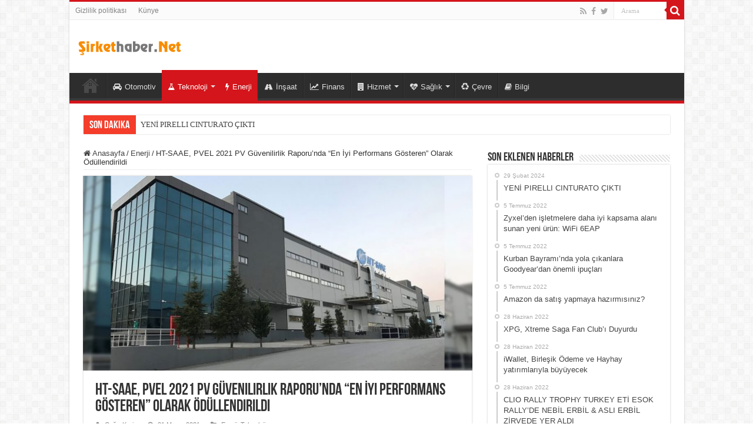

--- FILE ---
content_type: text/html; charset=UTF-8
request_url: https://www.sirkethaber.net/ht-saae-pvel-2021-pv-guvenilirlik-raporunda-en-iyi-performans-gosteren-olarak-odullendirildi/
body_size: 13134
content:
<!DOCTYPE html>
<html lang="tr" prefix="og: http://ogp.me/ns#">
<head>
<meta charset="UTF-8" />
<link rel="profile" href="http://gmpg.org/xfn/11" />
<link rel="pingback" href="https://www.sirkethaber.net/xmlrpc.php" />
<meta name='robots' content='index, follow, max-image-preview:large, max-snippet:-1, max-video-preview:-1' />

	<!-- This site is optimized with the Yoast SEO plugin v23.7 - https://yoast.com/wordpress/plugins/seo/ -->
	<title>HT-SAAE, PVEL 2021 PV Güvenilirlik Raporu’nda &quot;En İyi Performans Gösteren&quot; Olarak Ödüllendirildi - Şirket Haber</title>
	<meta name="description" content="ABD merkezli, dünyanın önde gelen bağımsız PV panel test laboratuvarı olan PV Evolution Labs (PVEL); yedinci, yıllık PV panel test sonuçlarını ‘’2021 PV" />
	<link rel="canonical" href="https://www.sirkethaber.net/ht-saae-pvel-2021-pv-guvenilirlik-raporunda-en-iyi-performans-gosteren-olarak-odullendirildi/" />
	<meta property="og:locale" content="tr_TR" />
	<meta property="og:type" content="article" />
	<meta property="og:title" content="HT-SAAE, PVEL 2021 PV Güvenilirlik Raporu’nda &quot;En İyi Performans Gösteren&quot; Olarak Ödüllendirildi - Şirket Haber" />
	<meta property="og:description" content="ABD merkezli, dünyanın önde gelen bağımsız PV panel test laboratuvarı olan PV Evolution Labs (PVEL); yedinci, yıllık PV panel test sonuçlarını ‘’2021 PV" />
	<meta property="og:url" content="https://www.sirkethaber.net/ht-saae-pvel-2021-pv-guvenilirlik-raporunda-en-iyi-performans-gosteren-olarak-odullendirildi/" />
	<meta property="og:site_name" content="Şirket Haber" />
	<meta property="article:published_time" content="2021-05-31T11:36:43+00:00" />
	<meta property="og:image" content="https://www.sirkethaber.net/wp-content/uploads/2021/05/1111-1.jpg" />
	<meta property="og:image:width" content="1200" />
	<meta property="og:image:height" content="675" />
	<meta property="og:image:type" content="image/jpeg" />
	<meta name="author" content="Çağrı Karip" />
	<meta name="twitter:card" content="summary_large_image" />
	<meta name="twitter:creator" content="@cagritr4" />
	<meta name="twitter:label1" content="Yazan:" />
	<meta name="twitter:data1" content="Çağrı Karip" />
	<meta name="twitter:label2" content="Tahmini okuma süresi" />
	<meta name="twitter:data2" content="2 dakika" />
	<script type="application/ld+json" class="yoast-schema-graph">{"@context":"https://schema.org","@graph":[{"@type":"Article","@id":"https://www.sirkethaber.net/ht-saae-pvel-2021-pv-guvenilirlik-raporunda-en-iyi-performans-gosteren-olarak-odullendirildi/#article","isPartOf":{"@id":"https://www.sirkethaber.net/ht-saae-pvel-2021-pv-guvenilirlik-raporunda-en-iyi-performans-gosteren-olarak-odullendirildi/"},"author":{"name":"Çağrı Karip","@id":"https://www.sirkethaber.net/#/schema/person/c8f98a8c36a23266aa70c908dc191d37"},"headline":"HT-SAAE, PVEL 2021 PV Güvenilirlik Raporu’nda &#8220;En İyi Performans Gösteren&#8221; Olarak Ödüllendirildi","datePublished":"2021-05-31T11:36:43+00:00","dateModified":"2021-05-31T11:36:43+00:00","mainEntityOfPage":{"@id":"https://www.sirkethaber.net/ht-saae-pvel-2021-pv-guvenilirlik-raporunda-en-iyi-performans-gosteren-olarak-odullendirildi/"},"wordCount":501,"publisher":{"@id":"https://www.sirkethaber.net/#organization"},"image":{"@id":"https://www.sirkethaber.net/ht-saae-pvel-2021-pv-guvenilirlik-raporunda-en-iyi-performans-gosteren-olarak-odullendirildi/#primaryimage"},"thumbnailUrl":"https://www.sirkethaber.net/wp-content/uploads/2021/05/1111-1.jpg","keywords":["PV Evolution Labs"],"articleSection":["Enerji","Teknoloji"],"inLanguage":"tr"},{"@type":"WebPage","@id":"https://www.sirkethaber.net/ht-saae-pvel-2021-pv-guvenilirlik-raporunda-en-iyi-performans-gosteren-olarak-odullendirildi/","url":"https://www.sirkethaber.net/ht-saae-pvel-2021-pv-guvenilirlik-raporunda-en-iyi-performans-gosteren-olarak-odullendirildi/","name":"HT-SAAE, PVEL 2021 PV Güvenilirlik Raporu’nda \"En İyi Performans Gösteren\" Olarak Ödüllendirildi - Şirket Haber","isPartOf":{"@id":"https://www.sirkethaber.net/#website"},"primaryImageOfPage":{"@id":"https://www.sirkethaber.net/ht-saae-pvel-2021-pv-guvenilirlik-raporunda-en-iyi-performans-gosteren-olarak-odullendirildi/#primaryimage"},"image":{"@id":"https://www.sirkethaber.net/ht-saae-pvel-2021-pv-guvenilirlik-raporunda-en-iyi-performans-gosteren-olarak-odullendirildi/#primaryimage"},"thumbnailUrl":"https://www.sirkethaber.net/wp-content/uploads/2021/05/1111-1.jpg","datePublished":"2021-05-31T11:36:43+00:00","dateModified":"2021-05-31T11:36:43+00:00","description":"ABD merkezli, dünyanın önde gelen bağımsız PV panel test laboratuvarı olan PV Evolution Labs (PVEL); yedinci, yıllık PV panel test sonuçlarını ‘’2021 PV","breadcrumb":{"@id":"https://www.sirkethaber.net/ht-saae-pvel-2021-pv-guvenilirlik-raporunda-en-iyi-performans-gosteren-olarak-odullendirildi/#breadcrumb"},"inLanguage":"tr","potentialAction":[{"@type":"ReadAction","target":["https://www.sirkethaber.net/ht-saae-pvel-2021-pv-guvenilirlik-raporunda-en-iyi-performans-gosteren-olarak-odullendirildi/"]}]},{"@type":"ImageObject","inLanguage":"tr","@id":"https://www.sirkethaber.net/ht-saae-pvel-2021-pv-guvenilirlik-raporunda-en-iyi-performans-gosteren-olarak-odullendirildi/#primaryimage","url":"https://www.sirkethaber.net/wp-content/uploads/2021/05/1111-1.jpg","contentUrl":"https://www.sirkethaber.net/wp-content/uploads/2021/05/1111-1.jpg","width":1200,"height":675,"caption":"HT-SAAE, PVEL 2021 PV Güvenilirlik Raporu’nda \"En İyi Performans Gösteren\" Olarak Ödüllendirildi"},{"@type":"BreadcrumbList","@id":"https://www.sirkethaber.net/ht-saae-pvel-2021-pv-guvenilirlik-raporunda-en-iyi-performans-gosteren-olarak-odullendirildi/#breadcrumb","itemListElement":[{"@type":"ListItem","position":1,"name":"Ana sayfa","item":"https://www.sirkethaber.net/"},{"@type":"ListItem","position":2,"name":"HT-SAAE, PVEL 2021 PV Güvenilirlik Raporu’nda &#8220;En İyi Performans Gösteren&#8221; Olarak Ödüllendirildi"}]},{"@type":"WebSite","@id":"https://www.sirkethaber.net/#website","url":"https://www.sirkethaber.net/","name":"Şirket Haber","description":"Şirket Haberleri","publisher":{"@id":"https://www.sirkethaber.net/#organization"},"potentialAction":[{"@type":"SearchAction","target":{"@type":"EntryPoint","urlTemplate":"https://www.sirkethaber.net/?s={search_term_string}"},"query-input":{"@type":"PropertyValueSpecification","valueRequired":true,"valueName":"search_term_string"}}],"inLanguage":"tr"},{"@type":"Organization","@id":"https://www.sirkethaber.net/#organization","name":"Şirket Haber","url":"https://www.sirkethaber.net/","logo":{"@type":"ImageObject","inLanguage":"tr","@id":"https://www.sirkethaber.net/#/schema/logo/image/","url":"https://www.sirkethaber.net/wp-content/uploads/2020/12/logo.png","contentUrl":"https://www.sirkethaber.net/wp-content/uploads/2020/12/logo.png","width":175,"height":44,"caption":"Şirket Haber"},"image":{"@id":"https://www.sirkethaber.net/#/schema/logo/image/"}},{"@type":"Person","@id":"https://www.sirkethaber.net/#/schema/person/c8f98a8c36a23266aa70c908dc191d37","name":"Çağrı Karip","image":{"@type":"ImageObject","inLanguage":"tr","@id":"https://www.sirkethaber.net/#/schema/person/image/","url":"https://secure.gravatar.com/avatar/d85e9fc3370e70300b83c3ec26a25892?s=96&d=mm&r=g","contentUrl":"https://secure.gravatar.com/avatar/d85e9fc3370e70300b83c3ec26a25892?s=96&d=mm&r=g","caption":"Çağrı Karip"},"description":"Genel Haber Editörü.","sameAs":["https://www.sirkethaber.net/","https://www.instagram.com/cagritr4/","https://www.linkedin.com/in/cagritr4","https://x.com/cagritr4"],"url":"https://www.sirkethaber.net/author/cagritr4/"}]}</script>
	<!-- / Yoast SEO plugin. -->


<link rel="alternate" type="application/rss+xml" title="Şirket Haber &raquo; akışı" href="https://www.sirkethaber.net/feed/" />
<link rel="alternate" type="application/rss+xml" title="Şirket Haber &raquo; yorum akışı" href="https://www.sirkethaber.net/comments/feed/" />
<script type="text/javascript">
/* <![CDATA[ */
window._wpemojiSettings = {"baseUrl":"https:\/\/s.w.org\/images\/core\/emoji\/15.0.3\/72x72\/","ext":".png","svgUrl":"https:\/\/s.w.org\/images\/core\/emoji\/15.0.3\/svg\/","svgExt":".svg","source":{"concatemoji":"https:\/\/www.sirkethaber.net\/wp-includes\/js\/wp-emoji-release.min.js"}};
/*! This file is auto-generated */
!function(i,n){var o,s,e;function c(e){try{var t={supportTests:e,timestamp:(new Date).valueOf()};sessionStorage.setItem(o,JSON.stringify(t))}catch(e){}}function p(e,t,n){e.clearRect(0,0,e.canvas.width,e.canvas.height),e.fillText(t,0,0);var t=new Uint32Array(e.getImageData(0,0,e.canvas.width,e.canvas.height).data),r=(e.clearRect(0,0,e.canvas.width,e.canvas.height),e.fillText(n,0,0),new Uint32Array(e.getImageData(0,0,e.canvas.width,e.canvas.height).data));return t.every(function(e,t){return e===r[t]})}function u(e,t,n){switch(t){case"flag":return n(e,"\ud83c\udff3\ufe0f\u200d\u26a7\ufe0f","\ud83c\udff3\ufe0f\u200b\u26a7\ufe0f")?!1:!n(e,"\ud83c\uddfa\ud83c\uddf3","\ud83c\uddfa\u200b\ud83c\uddf3")&&!n(e,"\ud83c\udff4\udb40\udc67\udb40\udc62\udb40\udc65\udb40\udc6e\udb40\udc67\udb40\udc7f","\ud83c\udff4\u200b\udb40\udc67\u200b\udb40\udc62\u200b\udb40\udc65\u200b\udb40\udc6e\u200b\udb40\udc67\u200b\udb40\udc7f");case"emoji":return!n(e,"\ud83d\udc26\u200d\u2b1b","\ud83d\udc26\u200b\u2b1b")}return!1}function f(e,t,n){var r="undefined"!=typeof WorkerGlobalScope&&self instanceof WorkerGlobalScope?new OffscreenCanvas(300,150):i.createElement("canvas"),a=r.getContext("2d",{willReadFrequently:!0}),o=(a.textBaseline="top",a.font="600 32px Arial",{});return e.forEach(function(e){o[e]=t(a,e,n)}),o}function t(e){var t=i.createElement("script");t.src=e,t.defer=!0,i.head.appendChild(t)}"undefined"!=typeof Promise&&(o="wpEmojiSettingsSupports",s=["flag","emoji"],n.supports={everything:!0,everythingExceptFlag:!0},e=new Promise(function(e){i.addEventListener("DOMContentLoaded",e,{once:!0})}),new Promise(function(t){var n=function(){try{var e=JSON.parse(sessionStorage.getItem(o));if("object"==typeof e&&"number"==typeof e.timestamp&&(new Date).valueOf()<e.timestamp+604800&&"object"==typeof e.supportTests)return e.supportTests}catch(e){}return null}();if(!n){if("undefined"!=typeof Worker&&"undefined"!=typeof OffscreenCanvas&&"undefined"!=typeof URL&&URL.createObjectURL&&"undefined"!=typeof Blob)try{var e="postMessage("+f.toString()+"("+[JSON.stringify(s),u.toString(),p.toString()].join(",")+"));",r=new Blob([e],{type:"text/javascript"}),a=new Worker(URL.createObjectURL(r),{name:"wpTestEmojiSupports"});return void(a.onmessage=function(e){c(n=e.data),a.terminate(),t(n)})}catch(e){}c(n=f(s,u,p))}t(n)}).then(function(e){for(var t in e)n.supports[t]=e[t],n.supports.everything=n.supports.everything&&n.supports[t],"flag"!==t&&(n.supports.everythingExceptFlag=n.supports.everythingExceptFlag&&n.supports[t]);n.supports.everythingExceptFlag=n.supports.everythingExceptFlag&&!n.supports.flag,n.DOMReady=!1,n.readyCallback=function(){n.DOMReady=!0}}).then(function(){return e}).then(function(){var e;n.supports.everything||(n.readyCallback(),(e=n.source||{}).concatemoji?t(e.concatemoji):e.wpemoji&&e.twemoji&&(t(e.twemoji),t(e.wpemoji)))}))}((window,document),window._wpemojiSettings);
/* ]]> */
</script>
<style id='wp-emoji-styles-inline-css' type='text/css'>

	img.wp-smiley, img.emoji {
		display: inline !important;
		border: none !important;
		box-shadow: none !important;
		height: 1em !important;
		width: 1em !important;
		margin: 0 0.07em !important;
		vertical-align: -0.1em !important;
		background: none !important;
		padding: 0 !important;
	}
</style>
<link rel='stylesheet' id='wp-block-library-css' href='https://www.sirkethaber.net/wp-includes/css/dist/block-library/style.min.css' type='text/css' media='all' />
<style id='classic-theme-styles-inline-css' type='text/css'>
/*! This file is auto-generated */
.wp-block-button__link{color:#fff;background-color:#32373c;border-radius:9999px;box-shadow:none;text-decoration:none;padding:calc(.667em + 2px) calc(1.333em + 2px);font-size:1.125em}.wp-block-file__button{background:#32373c;color:#fff;text-decoration:none}
</style>
<style id='global-styles-inline-css' type='text/css'>
:root{--wp--preset--aspect-ratio--square: 1;--wp--preset--aspect-ratio--4-3: 4/3;--wp--preset--aspect-ratio--3-4: 3/4;--wp--preset--aspect-ratio--3-2: 3/2;--wp--preset--aspect-ratio--2-3: 2/3;--wp--preset--aspect-ratio--16-9: 16/9;--wp--preset--aspect-ratio--9-16: 9/16;--wp--preset--color--black: #000000;--wp--preset--color--cyan-bluish-gray: #abb8c3;--wp--preset--color--white: #ffffff;--wp--preset--color--pale-pink: #f78da7;--wp--preset--color--vivid-red: #cf2e2e;--wp--preset--color--luminous-vivid-orange: #ff6900;--wp--preset--color--luminous-vivid-amber: #fcb900;--wp--preset--color--light-green-cyan: #7bdcb5;--wp--preset--color--vivid-green-cyan: #00d084;--wp--preset--color--pale-cyan-blue: #8ed1fc;--wp--preset--color--vivid-cyan-blue: #0693e3;--wp--preset--color--vivid-purple: #9b51e0;--wp--preset--gradient--vivid-cyan-blue-to-vivid-purple: linear-gradient(135deg,rgba(6,147,227,1) 0%,rgb(155,81,224) 100%);--wp--preset--gradient--light-green-cyan-to-vivid-green-cyan: linear-gradient(135deg,rgb(122,220,180) 0%,rgb(0,208,130) 100%);--wp--preset--gradient--luminous-vivid-amber-to-luminous-vivid-orange: linear-gradient(135deg,rgba(252,185,0,1) 0%,rgba(255,105,0,1) 100%);--wp--preset--gradient--luminous-vivid-orange-to-vivid-red: linear-gradient(135deg,rgba(255,105,0,1) 0%,rgb(207,46,46) 100%);--wp--preset--gradient--very-light-gray-to-cyan-bluish-gray: linear-gradient(135deg,rgb(238,238,238) 0%,rgb(169,184,195) 100%);--wp--preset--gradient--cool-to-warm-spectrum: linear-gradient(135deg,rgb(74,234,220) 0%,rgb(151,120,209) 20%,rgb(207,42,186) 40%,rgb(238,44,130) 60%,rgb(251,105,98) 80%,rgb(254,248,76) 100%);--wp--preset--gradient--blush-light-purple: linear-gradient(135deg,rgb(255,206,236) 0%,rgb(152,150,240) 100%);--wp--preset--gradient--blush-bordeaux: linear-gradient(135deg,rgb(254,205,165) 0%,rgb(254,45,45) 50%,rgb(107,0,62) 100%);--wp--preset--gradient--luminous-dusk: linear-gradient(135deg,rgb(255,203,112) 0%,rgb(199,81,192) 50%,rgb(65,88,208) 100%);--wp--preset--gradient--pale-ocean: linear-gradient(135deg,rgb(255,245,203) 0%,rgb(182,227,212) 50%,rgb(51,167,181) 100%);--wp--preset--gradient--electric-grass: linear-gradient(135deg,rgb(202,248,128) 0%,rgb(113,206,126) 100%);--wp--preset--gradient--midnight: linear-gradient(135deg,rgb(2,3,129) 0%,rgb(40,116,252) 100%);--wp--preset--font-size--small: 13px;--wp--preset--font-size--medium: 20px;--wp--preset--font-size--large: 36px;--wp--preset--font-size--x-large: 42px;--wp--preset--spacing--20: 0.44rem;--wp--preset--spacing--30: 0.67rem;--wp--preset--spacing--40: 1rem;--wp--preset--spacing--50: 1.5rem;--wp--preset--spacing--60: 2.25rem;--wp--preset--spacing--70: 3.38rem;--wp--preset--spacing--80: 5.06rem;--wp--preset--shadow--natural: 6px 6px 9px rgba(0, 0, 0, 0.2);--wp--preset--shadow--deep: 12px 12px 50px rgba(0, 0, 0, 0.4);--wp--preset--shadow--sharp: 6px 6px 0px rgba(0, 0, 0, 0.2);--wp--preset--shadow--outlined: 6px 6px 0px -3px rgba(255, 255, 255, 1), 6px 6px rgba(0, 0, 0, 1);--wp--preset--shadow--crisp: 6px 6px 0px rgba(0, 0, 0, 1);}:where(.is-layout-flex){gap: 0.5em;}:where(.is-layout-grid){gap: 0.5em;}body .is-layout-flex{display: flex;}.is-layout-flex{flex-wrap: wrap;align-items: center;}.is-layout-flex > :is(*, div){margin: 0;}body .is-layout-grid{display: grid;}.is-layout-grid > :is(*, div){margin: 0;}:where(.wp-block-columns.is-layout-flex){gap: 2em;}:where(.wp-block-columns.is-layout-grid){gap: 2em;}:where(.wp-block-post-template.is-layout-flex){gap: 1.25em;}:where(.wp-block-post-template.is-layout-grid){gap: 1.25em;}.has-black-color{color: var(--wp--preset--color--black) !important;}.has-cyan-bluish-gray-color{color: var(--wp--preset--color--cyan-bluish-gray) !important;}.has-white-color{color: var(--wp--preset--color--white) !important;}.has-pale-pink-color{color: var(--wp--preset--color--pale-pink) !important;}.has-vivid-red-color{color: var(--wp--preset--color--vivid-red) !important;}.has-luminous-vivid-orange-color{color: var(--wp--preset--color--luminous-vivid-orange) !important;}.has-luminous-vivid-amber-color{color: var(--wp--preset--color--luminous-vivid-amber) !important;}.has-light-green-cyan-color{color: var(--wp--preset--color--light-green-cyan) !important;}.has-vivid-green-cyan-color{color: var(--wp--preset--color--vivid-green-cyan) !important;}.has-pale-cyan-blue-color{color: var(--wp--preset--color--pale-cyan-blue) !important;}.has-vivid-cyan-blue-color{color: var(--wp--preset--color--vivid-cyan-blue) !important;}.has-vivid-purple-color{color: var(--wp--preset--color--vivid-purple) !important;}.has-black-background-color{background-color: var(--wp--preset--color--black) !important;}.has-cyan-bluish-gray-background-color{background-color: var(--wp--preset--color--cyan-bluish-gray) !important;}.has-white-background-color{background-color: var(--wp--preset--color--white) !important;}.has-pale-pink-background-color{background-color: var(--wp--preset--color--pale-pink) !important;}.has-vivid-red-background-color{background-color: var(--wp--preset--color--vivid-red) !important;}.has-luminous-vivid-orange-background-color{background-color: var(--wp--preset--color--luminous-vivid-orange) !important;}.has-luminous-vivid-amber-background-color{background-color: var(--wp--preset--color--luminous-vivid-amber) !important;}.has-light-green-cyan-background-color{background-color: var(--wp--preset--color--light-green-cyan) !important;}.has-vivid-green-cyan-background-color{background-color: var(--wp--preset--color--vivid-green-cyan) !important;}.has-pale-cyan-blue-background-color{background-color: var(--wp--preset--color--pale-cyan-blue) !important;}.has-vivid-cyan-blue-background-color{background-color: var(--wp--preset--color--vivid-cyan-blue) !important;}.has-vivid-purple-background-color{background-color: var(--wp--preset--color--vivid-purple) !important;}.has-black-border-color{border-color: var(--wp--preset--color--black) !important;}.has-cyan-bluish-gray-border-color{border-color: var(--wp--preset--color--cyan-bluish-gray) !important;}.has-white-border-color{border-color: var(--wp--preset--color--white) !important;}.has-pale-pink-border-color{border-color: var(--wp--preset--color--pale-pink) !important;}.has-vivid-red-border-color{border-color: var(--wp--preset--color--vivid-red) !important;}.has-luminous-vivid-orange-border-color{border-color: var(--wp--preset--color--luminous-vivid-orange) !important;}.has-luminous-vivid-amber-border-color{border-color: var(--wp--preset--color--luminous-vivid-amber) !important;}.has-light-green-cyan-border-color{border-color: var(--wp--preset--color--light-green-cyan) !important;}.has-vivid-green-cyan-border-color{border-color: var(--wp--preset--color--vivid-green-cyan) !important;}.has-pale-cyan-blue-border-color{border-color: var(--wp--preset--color--pale-cyan-blue) !important;}.has-vivid-cyan-blue-border-color{border-color: var(--wp--preset--color--vivid-cyan-blue) !important;}.has-vivid-purple-border-color{border-color: var(--wp--preset--color--vivid-purple) !important;}.has-vivid-cyan-blue-to-vivid-purple-gradient-background{background: var(--wp--preset--gradient--vivid-cyan-blue-to-vivid-purple) !important;}.has-light-green-cyan-to-vivid-green-cyan-gradient-background{background: var(--wp--preset--gradient--light-green-cyan-to-vivid-green-cyan) !important;}.has-luminous-vivid-amber-to-luminous-vivid-orange-gradient-background{background: var(--wp--preset--gradient--luminous-vivid-amber-to-luminous-vivid-orange) !important;}.has-luminous-vivid-orange-to-vivid-red-gradient-background{background: var(--wp--preset--gradient--luminous-vivid-orange-to-vivid-red) !important;}.has-very-light-gray-to-cyan-bluish-gray-gradient-background{background: var(--wp--preset--gradient--very-light-gray-to-cyan-bluish-gray) !important;}.has-cool-to-warm-spectrum-gradient-background{background: var(--wp--preset--gradient--cool-to-warm-spectrum) !important;}.has-blush-light-purple-gradient-background{background: var(--wp--preset--gradient--blush-light-purple) !important;}.has-blush-bordeaux-gradient-background{background: var(--wp--preset--gradient--blush-bordeaux) !important;}.has-luminous-dusk-gradient-background{background: var(--wp--preset--gradient--luminous-dusk) !important;}.has-pale-ocean-gradient-background{background: var(--wp--preset--gradient--pale-ocean) !important;}.has-electric-grass-gradient-background{background: var(--wp--preset--gradient--electric-grass) !important;}.has-midnight-gradient-background{background: var(--wp--preset--gradient--midnight) !important;}.has-small-font-size{font-size: var(--wp--preset--font-size--small) !important;}.has-medium-font-size{font-size: var(--wp--preset--font-size--medium) !important;}.has-large-font-size{font-size: var(--wp--preset--font-size--large) !important;}.has-x-large-font-size{font-size: var(--wp--preset--font-size--x-large) !important;}
:where(.wp-block-post-template.is-layout-flex){gap: 1.25em;}:where(.wp-block-post-template.is-layout-grid){gap: 1.25em;}
:where(.wp-block-columns.is-layout-flex){gap: 2em;}:where(.wp-block-columns.is-layout-grid){gap: 2em;}
:root :where(.wp-block-pullquote){font-size: 1.5em;line-height: 1.6;}
</style>
<link rel='stylesheet' id='taqyeem-buttons-style-css' href='https://www.sirkethaber.net/wp-content/plugins/taqyeem-buttons/assets/style.css' type='text/css' media='all' />
<link rel='stylesheet' id='taqyeem-style-css' href='https://www.sirkethaber.net/wp-content/plugins/taqyeem/style.css' type='text/css' media='all' />
<link rel='stylesheet' id='tie-style-css' href='https://www.sirkethaber.net/wp-content/themes/sahifa/style.css' type='text/css' media='all' />
<link rel='stylesheet' id='tie-ilightbox-skin-css' href='https://www.sirkethaber.net/wp-content/themes/sahifa/css/ilightbox/dark-skin/skin.css' type='text/css' media='all' />
<script type="text/javascript" src="https://www.sirkethaber.net/wp-includes/js/jquery/jquery.min.js" id="jquery-core-js"></script>
<script type="text/javascript" src="https://www.sirkethaber.net/wp-includes/js/jquery/jquery-migrate.min.js" id="jquery-migrate-js"></script>
<script type="text/javascript" src="https://www.sirkethaber.net/wp-content/plugins/taqyeem/js/tie.js" id="taqyeem-main-js"></script>
<link rel="https://api.w.org/" href="https://www.sirkethaber.net/wp-json/" /><link rel="alternate" title="JSON" type="application/json" href="https://www.sirkethaber.net/wp-json/wp/v2/posts/1179" /><link rel="EditURI" type="application/rsd+xml" title="RSD" href="https://www.sirkethaber.net/xmlrpc.php?rsd" />
<meta name="generator" content="WordPress 6.6.4" />
<link rel='shortlink' href='https://www.sirkethaber.net/?p=1179' />
<link rel="alternate" title="oEmbed (JSON)" type="application/json+oembed" href="https://www.sirkethaber.net/wp-json/oembed/1.0/embed?url=https%3A%2F%2Fwww.sirkethaber.net%2Fht-saae-pvel-2021-pv-guvenilirlik-raporunda-en-iyi-performans-gosteren-olarak-odullendirildi%2F" />
<link rel="alternate" title="oEmbed (XML)" type="text/xml+oembed" href="https://www.sirkethaber.net/wp-json/oembed/1.0/embed?url=https%3A%2F%2Fwww.sirkethaber.net%2Fht-saae-pvel-2021-pv-guvenilirlik-raporunda-en-iyi-performans-gosteren-olarak-odullendirildi%2F&#038;format=xml" />
<script type='text/javascript'>
/* <![CDATA[ */
var taqyeem = {"ajaxurl":"https://www.sirkethaber.net/wp-admin/admin-ajax.php" , "your_rating":"Your Rating:"};
/* ]]> */
</script>

<style type="text/css" media="screen">

</style>
<link rel="shortcut icon" href="https://www.sirkethaber.net/wp-content/themes/sahifa/favicon.ico" title="Favicon" />
<!--[if IE]>
<script type="text/javascript">jQuery(document).ready(function (){ jQuery(".menu-item").has("ul").children("a").attr("aria-haspopup", "true");});</script>
<![endif]-->
<!--[if lt IE 9]>
<script src="https://www.sirkethaber.net/wp-content/themes/sahifa/js/html5.js"></script>
<script src="https://www.sirkethaber.net/wp-content/themes/sahifa/js/selectivizr-min.js"></script>
<![endif]-->
<!--[if IE 9]>
<link rel="stylesheet" type="text/css" media="all" href="https://www.sirkethaber.net/wp-content/themes/sahifa/css/ie9.css" />
<![endif]-->
<!--[if IE 8]>
<link rel="stylesheet" type="text/css" media="all" href="https://www.sirkethaber.net/wp-content/themes/sahifa/css/ie8.css" />
<![endif]-->
<!--[if IE 7]>
<link rel="stylesheet" type="text/css" media="all" href="https://www.sirkethaber.net/wp-content/themes/sahifa/css/ie7.css" />
<![endif]-->


<meta name="viewport" content="width=device-width, initial-scale=1.0" />
<link rel="apple-touch-icon-precomposed" sizes="144x144" href="https://www.sirkethaber.net/wp-content/uploads/2020/12/sirket-144.png" />
<link rel="apple-touch-icon-precomposed" sizes="120x120" href="https://www.sirkethaber.net/wp-content/uploads/2020/12/sirket-120.png" />
<link rel="apple-touch-icon-precomposed" sizes="72x72" href="https://www.sirkethaber.net/wp-content/uploads/2020/12/sirket-72.png" />
<link rel="apple-touch-icon-precomposed" href="https://www.sirkethaber.net/wp-content/uploads/2020/12/sirket-57.png" />

<link rel="preload" as="font" crossorigin href="https://www.sirkethaber.net/wp-content/themes/sahifa/fonts/fontawesome/fontawesome-webfont.woff2?v=4.6.3">
<link rel="preload" as="font" crossorigin href="https://www.sirkethaber.net/wp-content/themes/sahifa/fonts/BebasNeue/BebasNeue-webfont.woff">
<!-- Global site tag (gtag.js) - Google Analytics -->
<script async src="https://www.googletagmanager.com/gtag/js?id=G-4QYRY6F915"></script>
<script async src="https://pagead2.googlesyndication.com/pagead/js/adsbygoogle.js?client=ca-pub-5326281263585999"
     crossorigin="anonymous"></script>
<meta name="google-adsense-account" content="ca-pub-5326281263585999">

<script>
  window.dataLayer = window.dataLayer || [];
  function gtag(){dataLayer.push(arguments);}
  gtag('js', new Date());

  gtag('config', 'G-4QYRY6F915');
</script>


<style type="text/css" media="screen">


.tie-cat-8 a.more-link {background-color:#d4151b;}
.tie-cat-8 .cat-box-content {border-bottom-color:#d4151b; }
			
.tie-cat-5 a.more-link {background-color:#004fa9;}
.tie-cat-5 .cat-box-content {border-bottom-color:#004fa9; }
			
.tie-cat-3 a.more-link {background-color:#ffbf00;}
.tie-cat-3 .cat-box-content {border-bottom-color:#ffbf00; }
			
.tie-cat-15 a.more-link {background-color:Array;}
.tie-cat-15 .cat-box-content {border-bottom-color:Array; }
			
.tie-cat-55 a.more-link {background-color:Array;}
.tie-cat-55 .cat-box-content {border-bottom-color:Array; }
			
.tie-cat-19 a.more-link {background-color:Array;}
.tie-cat-19 .cat-box-content {border-bottom-color:Array; }
			
.tie-cat-382 a.more-link {background-color:Array;}
.tie-cat-382 .cat-box-content {border-bottom-color:Array; }
			
.tie-cat-134 a.more-link {background-color:Array;}
.tie-cat-134 .cat-box-content {border-bottom-color:Array; }
			
.tie-cat-13 a.more-link {background-color:Array;}
.tie-cat-13 .cat-box-content {border-bottom-color:Array; }
			
.tie-cat-17 a.more-link {background-color:Array;}
.tie-cat-17 .cat-box-content {border-bottom-color:Array; }
			
.tie-cat-11 a.more-link {background-color:Array;}
.tie-cat-11 .cat-box-content {border-bottom-color:Array; }
			
.tie-cat-63 a.more-link {background-color:Array;}
.tie-cat-63 .cat-box-content {border-bottom-color:Array; }
			
.tie-cat-325 a.more-link {background-color:Array;}
.tie-cat-325 .cat-box-content {border-bottom-color:Array; }
			
.tie-cat-607 a.more-link {background-color:#6cc4b5;}
.tie-cat-607 .cat-box-content {border-bottom-color:#6cc4b5; }
			
.tie-cat-212 a.more-link {background-color:Array;}
.tie-cat-212 .cat-box-content {border-bottom-color:Array; }
			
.tie-cat-817 a.more-link {background-color:#cc0000;}
.tie-cat-817 .cat-box-content {border-bottom-color:#cc0000; }
			
.tie-cat-1166 a.more-link {background-color:Array;}
.tie-cat-1166 .cat-box-content {border-bottom-color:Array; }
			
.tie-cat-1 a.more-link {background-color:#cc0000;}
.tie-cat-1 .cat-box-content {border-bottom-color:#cc0000; }
			
.tie-cat-751 a.more-link {background-color:Array;}
.tie-cat-751 .cat-box-content {border-bottom-color:Array; }
			
.tie-cat-1167 a.more-link {background-color:Array;}
.tie-cat-1167 .cat-box-content {border-bottom-color:Array; }
			#main-nav,
.cat-box-content,
#sidebar .widget-container,
.post-listing,
#commentform {
	border-bottom-color: #d4151b;
}

.search-block .search-button,
#topcontrol,
#main-nav ul li.current-menu-item a,
#main-nav ul li.current-menu-item a:hover,
#main-nav ul li.current_page_parent a,
#main-nav ul li.current_page_parent a:hover,
#main-nav ul li.current-menu-parent a,
#main-nav ul li.current-menu-parent a:hover,
#main-nav ul li.current-page-ancestor a,
#main-nav ul li.current-page-ancestor a:hover,
.pagination span.current,
.share-post span.share-text,
.flex-control-paging li a.flex-active,
.ei-slider-thumbs li.ei-slider-element,
.review-percentage .review-item span span,
.review-final-score,
.button,
a.button,
a.more-link,
#main-content input[type="submit"],
.form-submit #submit,
#login-form .login-button,
.widget-feedburner .feedburner-subscribe,
input[type="submit"],
#buddypress button,
#buddypress a.button,
#buddypress input[type=submit],
#buddypress input[type=reset],
#buddypress ul.button-nav li a,
#buddypress div.generic-button a,
#buddypress .comment-reply-link,
#buddypress div.item-list-tabs ul li a span,
#buddypress div.item-list-tabs ul li.selected a,
#buddypress div.item-list-tabs ul li.current a,
#buddypress #members-directory-form div.item-list-tabs ul li.selected span,
#members-list-options a.selected,
#groups-list-options a.selected,
body.dark-skin #buddypress div.item-list-tabs ul li a span,
body.dark-skin #buddypress div.item-list-tabs ul li.selected a,
body.dark-skin #buddypress div.item-list-tabs ul li.current a,
body.dark-skin #members-list-options a.selected,
body.dark-skin #groups-list-options a.selected,
.search-block-large .search-button,
#featured-posts .flex-next:hover,
#featured-posts .flex-prev:hover,
a.tie-cart span.shooping-count,
.woocommerce span.onsale,
.woocommerce-page span.onsale ,
.woocommerce .widget_price_filter .ui-slider .ui-slider-handle,
.woocommerce-page .widget_price_filter .ui-slider .ui-slider-handle,
#check-also-close,
a.post-slideshow-next,
a.post-slideshow-prev,
.widget_price_filter .ui-slider .ui-slider-handle,
.quantity .minus:hover,
.quantity .plus:hover,
.mejs-container .mejs-controls .mejs-time-rail .mejs-time-current,
#reading-position-indicator  {
	background-color:#d4151b;
}

::-webkit-scrollbar-thumb{
	background-color:#d4151b !important;
}

#theme-footer,
#theme-header,
.top-nav ul li.current-menu-item:before,
#main-nav .menu-sub-content ,
#main-nav ul ul,
#check-also-box {
	border-top-color: #d4151b;
}

.search-block:after {
	border-right-color:#d4151b;
}

body.rtl .search-block:after {
	border-left-color:#d4151b;
}

#main-nav ul > li.menu-item-has-children:hover > a:after,
#main-nav ul > li.mega-menu:hover > a:after {
	border-color:transparent transparent #d4151b;
}

.widget.timeline-posts li a:hover,
.widget.timeline-posts li a:hover span.tie-date {
	color: #d4151b;
}

.widget.timeline-posts li a:hover span.tie-date:before {
	background: #d4151b;
	border-color: #d4151b;
}

#order_review,
#order_review_heading {
	border-color: #d4151b;
}


</style>

		<script type="text/javascript">
			/* <![CDATA[ */
				var sf_position = '0';
				var sf_templates = "<a href=\"{search_url_escaped}\">T\u00fcm Sonu\u00e7lar\u0131 G\u00f6r\u00fcnt\u00fcle<\/a>";
				var sf_input = '.search-live';
				jQuery(document).ready(function(){
					jQuery(sf_input).ajaxyLiveSearch({"expand":false,"searchUrl":"https:\/\/www.sirkethaber.net\/?s=%s","text":"Search","delay":500,"iwidth":180,"width":315,"ajaxUrl":"https:\/\/www.sirkethaber.net\/wp-admin\/admin-ajax.php","rtl":0});
					jQuery(".live-search_ajaxy-selective-input").keyup(function() {
						var width = jQuery(this).val().length * 8;
						if(width < 50) {
							width = 50;
						}
						jQuery(this).width(width);
					});
					jQuery(".live-search_ajaxy-selective-search").click(function() {
						jQuery(this).find(".live-search_ajaxy-selective-input").focus();
					});
					jQuery(".live-search_ajaxy-selective-close").click(function() {
						jQuery(this).parent().remove();
					});
				});
			/* ]]> */
		</script>
		<link rel="amphtml" href="https://www.sirkethaber.net/ht-saae-pvel-2021-pv-guvenilirlik-raporunda-en-iyi-performans-gosteren-olarak-odullendirildi/amp/"><link rel="icon" href="https://www.sirkethaber.net/wp-content/uploads/2020/12/cropped-sirket-32x32.png" sizes="32x32" />
<link rel="icon" href="https://www.sirkethaber.net/wp-content/uploads/2020/12/cropped-sirket-192x192.png" sizes="192x192" />
<link rel="apple-touch-icon" href="https://www.sirkethaber.net/wp-content/uploads/2020/12/cropped-sirket-180x180.png" />
<meta name="msapplication-TileImage" content="https://www.sirkethaber.net/wp-content/uploads/2020/12/cropped-sirket-270x270.png" />
		<style type="text/css" id="wp-custom-css">
			.comment-form-url {display:none;}
		</style>
		</head>
<body id="top" class="post-template-default single single-post postid-1179 single-format-standard lazy-enabled">

<div class="wrapper-outer">

	<div class="background-cover"></div>

	<aside id="slide-out">

			<div class="search-mobile">
			<form method="get" id="searchform-mobile" action="https://www.sirkethaber.net/">
				<button class="search-button" type="submit" value="Arama"><i class="fa fa-search"></i></button>
				<input type="text" id="s-mobile" name="s" title="Arama" value="Arama" onfocus="if (this.value == 'Arama') {this.value = '';}" onblur="if (this.value == '') {this.value = 'Arama';}"  />
			</form>
		</div><!-- .search-mobile /-->
	
			<div class="social-icons">
		<a class="ttip-none" title="Rss" href="https://www.sirkethaber.net/feed/" target="_blank"><i class="fa fa-rss"></i></a><a class="ttip-none" title="Facebook" href="https://www.facebook.com/sirkethabernet" target="_blank"><i class="fa fa-facebook"></i></a><a class="ttip-none" title="Twitter" href="https://twitter.com/sirkethabernet" target="_blank"><i class="fa fa-twitter"></i></a>
			</div>

	
		<div id="mobile-menu" ></div>
	</aside><!-- #slide-out /-->

		<div id="wrapper" class="boxed-all">
		<div class="inner-wrapper">

		<header id="theme-header" class="theme-header">
						<div id="top-nav" class="top-nav">
				<div class="container">

			
				<div class="top-menu"><ul id="menu-ust-menu" class="menu"><li id="menu-item-19" class="menu-item menu-item-type-post_type menu-item-object-page menu-item-privacy-policy menu-item-19"><a rel="privacy-policy" href="https://www.sirkethaber.net/gizlilik-politikasi/">Gizlilik politikası</a></li>
<li id="menu-item-61" class="menu-item menu-item-type-post_type menu-item-object-page menu-item-61"><a href="https://www.sirkethaber.net/kunye/">Künye</a></li>
</ul></div>
						<div class="search-block">
						<form method="get" id="searchform-header" action="https://www.sirkethaber.net/">
							<button class="search-button" type="submit" value="Arama"><i class="fa fa-search"></i></button>
							<input class="search-live" type="text" id="s-header" name="s" title="Arama" value="Arama" onfocus="if (this.value == 'Arama') {this.value = '';}" onblur="if (this.value == '') {this.value = 'Arama';}"  />
						</form>
					</div><!-- .search-block /-->
			<div class="social-icons">
		<a class="ttip-none" title="Rss" href="https://www.sirkethaber.net/feed/" target="_blank"><i class="fa fa-rss"></i></a><a class="ttip-none" title="Facebook" href="https://www.facebook.com/sirkethabernet" target="_blank"><i class="fa fa-facebook"></i></a><a class="ttip-none" title="Twitter" href="https://twitter.com/sirkethabernet" target="_blank"><i class="fa fa-twitter"></i></a>
			</div>

	
	
				</div><!-- .container /-->
			</div><!-- .top-menu /-->
			
		<div class="header-content">

					<a id="slide-out-open" class="slide-out-open" href="#"><span></span></a>
		
			<div class="logo" style=" margin-top:Arraypx; margin-bottom:Arraypx;">
			<h2>
								<a title="Şirket Haber" href="https://www.sirkethaber.net/">
					<img src="https://www.sirkethaber.net/wp-content/uploads/2021/10/logo.png" alt=""  /><strong></strong>
				</a>
			</h2>
			</div><!-- .logo /-->
						<div class="clear"></div>

		</div>
													<nav id="main-nav" class="fixed-enabled">
				<div class="container">

									<a class="main-nav-logo" title="Şirket Haber" href="https://www.sirkethaber.net/">
						<img src="https://www.sirkethaber.net/wp-content/uploads/2020/12/nav-logo.png" width="195" height="54" alt="Şirket Haber">
					</a>
				
					<div class="main-menu"><ul id="menu-ana-menu" class="menu"><li id="menu-item-5" class="menu-item menu-item-type-custom menu-item-object-custom menu-item-home current-post-parent menu-item-5"><a href="https://www.sirkethaber.net/">Şirket Haber</a></li>
<li id="menu-item-13" class="menu-item menu-item-type-taxonomy menu-item-object-category menu-item-13"><a href="https://www.sirkethaber.net/otomotiv/"><i class="fa fa-car"></i>Otomotiv</a></li>
<li id="menu-item-18" class="menu-item menu-item-type-taxonomy menu-item-object-category current-post-ancestor current-menu-parent current-post-parent menu-item-has-children menu-item-18"><a href="https://www.sirkethaber.net/teknoloji/"><i class="fa fa-flask"></i>Teknoloji</a>
<ul class="sub-menu menu-sub-content">
	<li id="menu-item-45" class="menu-item menu-item-type-taxonomy menu-item-object-category menu-item-45"><a href="https://www.sirkethaber.net/bilisim/"><i class="fa fa-desktop"></i>Bilişim</a></li>
	<li id="menu-item-2734" class="menu-item menu-item-type-taxonomy menu-item-object-category menu-item-2734"><a href="https://www.sirkethaber.net/oyun/"><i class="fa fa-gamepad"></i>Oyun</a></li>
</ul>
</li>
<li id="menu-item-27" class="menu-item menu-item-type-taxonomy menu-item-object-category current-post-ancestor current-menu-parent current-post-parent menu-item-27"><a href="https://www.sirkethaber.net/enerji/"><i class="fa fa-bolt"></i>Enerji</a></li>
<li id="menu-item-41" class="menu-item menu-item-type-taxonomy menu-item-object-category menu-item-41"><a href="https://www.sirkethaber.net/insaat/"><i class="fa fa-road"></i>İnşaat</a></li>
<li id="menu-item-51" class="menu-item menu-item-type-taxonomy menu-item-object-category menu-item-51"><a href="https://www.sirkethaber.net/finans/"><i class="fa fa-line-chart"></i>Finans</a></li>
<li id="menu-item-48" class="menu-item menu-item-type-taxonomy menu-item-object-category menu-item-has-children menu-item-48"><a href="https://www.sirkethaber.net/hizmet/"><i class="fa fa-building"></i>Hizmet</a>
<ul class="sub-menu menu-sub-content">
	<li id="menu-item-7204" class="menu-item menu-item-type-taxonomy menu-item-object-category menu-item-7204"><a href="https://www.sirkethaber.net/atama/"><i class="fa fa-bullhorn"></i>Atama</a></li>
	<li id="menu-item-7211" class="menu-item menu-item-type-taxonomy menu-item-object-category menu-item-7211"><a href="https://www.sirkethaber.net/odul/"><i class="fa fa-gift"></i>Ödül</a></li>
</ul>
</li>
<li id="menu-item-2269" class="menu-item menu-item-type-taxonomy menu-item-object-category menu-item-has-children menu-item-2269"><a href="https://www.sirkethaber.net/saglik/"><i class="fa fa-heartbeat"></i>Sağlık</a>
<ul class="sub-menu menu-sub-content">
	<li id="menu-item-42" class="menu-item menu-item-type-taxonomy menu-item-object-category menu-item-42"><a href="https://www.sirkethaber.net/gida/"><i class="fa fa-apple"></i>Gıda</a></li>
</ul>
</li>
<li id="menu-item-2392" class="menu-item menu-item-type-taxonomy menu-item-object-category menu-item-2392"><a href="https://www.sirkethaber.net/cevre/"><i class="fa fa-recycle"></i>Çevre</a></li>
<li id="menu-item-6540" class="menu-item menu-item-type-taxonomy menu-item-object-category menu-item-6540"><a href="https://www.sirkethaber.net/bilgi/"><i class="fa fa-book"></i>Bilgi</a></li>
</ul></div>					
					
				</div>
			</nav><!-- .main-nav /-->
					</header><!-- #header /-->

		
	<div class="clear"></div>
	<div id="breaking-news" class="breaking-news">
		<span class="breaking-news-title"><i class="fa fa-bolt"></i> <span>Son Dakika</span></span>
		
					<ul>
					<li><a href="https://www.sirkethaber.net/yeni-pirelli-cinturato-cikti/" title="YENİ PIRELLI CINTURATO ÇIKTI">YENİ PIRELLI CINTURATO ÇIKTI</a></li>
					<li><a href="https://www.sirkethaber.net/zyxelden-isletmelere-daha-iyi-kapsama-alani-sunan-yeni-urun-wifi-6eap/" title="Zyxel’den işletmelere daha iyi kapsama alanı sunan yeni ürün: WiFi 6EAP">Zyxel’den işletmelere daha iyi kapsama alanı sunan yeni ürün: WiFi 6EAP</a></li>
					<li><a href="https://www.sirkethaber.net/kurban-bayraminda-yola-cikanlara-goodyeardan-onemli-ipuclari/" title="Kurban Bayramı’nda yola çıkanlara Goodyear’dan önemli ipuçları">Kurban Bayramı’nda yola çıkanlara Goodyear’dan önemli ipuçları</a></li>
					<li><a href="https://www.sirkethaber.net/amazon-da-satis-yapmaya-hazirmisiniz/" title="Amazon da satış yapmaya hazırmısınız?">Amazon da satış yapmaya hazırmısınız?</a></li>
					<li><a href="https://www.sirkethaber.net/xpg-xtreme-saga-fan-clubi-duyurdu/" title="XPG, Xtreme Saga Fan Club’ı Duyurdu">XPG, Xtreme Saga Fan Club’ı Duyurdu</a></li>
					</ul>
					
		
		<script type="text/javascript">
			jQuery(document).ready(function(){
								createTicker(); 
							});
			                                                 
			function rotateTicker(){                                   
				if( i == tickerItems.length ){ i = 0; }                                                         
				tickerText = tickerItems[i];                              
				c = 0;                                                    
				typetext();                                               
				setTimeout( "rotateTicker()", 8000 );                     
				i++;                                                      
			}                                                           
					</script>
	</div> <!-- .breaking-news -->

	
	<div id="main-content" class="container">

	
	
	
	
	
	<div class="content">

		
		<nav id="crumbs"><a href="https://www.sirkethaber.net/"><span class="fa fa-home" aria-hidden="true"></span> Anasayfa</a><span class="delimiter">/</span><a href="https://www.sirkethaber.net/enerji/">Enerji</a><span class="delimiter">/</span><span class="current">HT-SAAE, PVEL 2021 PV Güvenilirlik Raporu’nda &#8220;En İyi Performans Gösteren&#8221; Olarak Ödüllendirildi</span></nav>
		

		
		<article class="post-listing post-1179 post type-post status-publish format-standard has-post-thumbnail  category-enerji category-teknoloji tag-pv-evolution-labs" id="the-post">
			
			<div class="single-post-thumb">
			<img width="660" height="330" src="https://www.sirkethaber.net/wp-content/uploads/2021/05/1111-1-660x330.jpg" class="attachment-slider size-slider wp-post-image" alt="HT-SAAE, PVEL 2021 PV Güvenilirlik Raporu’nda &quot;En İyi Performans Gösteren&quot; Olarak Ödüllendirildi" decoding="async" fetchpriority="high" srcset="https://www.sirkethaber.net/wp-content/uploads/2021/05/1111-1-660x330.jpg 660w, https://www.sirkethaber.net/wp-content/uploads/2021/05/1111-1-1050x525.jpg 1050w" sizes="(max-width: 660px) 100vw, 660px" />		</div>
	
		


			<div class="post-inner">

							<h1 class="name post-title entry-title"><span itemprop="name">HT-SAAE, PVEL 2021 PV Güvenilirlik Raporu’nda &#8220;En İyi Performans Gösteren&#8221; Olarak Ödüllendirildi</span></h1>

						
<p class="post-meta">
		
	<span class="post-meta-author"><i class="fa fa-user"></i><a href="https://www.sirkethaber.net/author/cagritr4/" title="">Çağrı Karip </a></span>
	
		
	<span class="tie-date"><i class="fa fa-clock-o"></i>31 Mayıs 2021</span>	
	<span class="post-cats"><i class="fa fa-folder"></i><a href="https://www.sirkethaber.net/enerji/" rel="category tag">Enerji</a>, <a href="https://www.sirkethaber.net/teknoloji/" rel="category tag">Teknoloji</a></span>
	
</p>
<div class="clear"></div>
			
				<div class="entry">
					
					
					<p><strong>ABD merkezli, dünyanın önde gelen bağımsız PV panel test laboratuvarı olan PV Evolution Labs (PVEL); yedinci, yıllık PV panel test sonuçlarını ‘’2021 PV Panel Güvenilirlik Raporu’’nu yayınladı. HT-SAAE, küresel PV panel üreticileri arasında ürün güvenilirliği ve performansı ile üçüncü kez &#8220;En İyi Performans Gösteren&#8221; üreticilerden biri oldu.</strong></p>
<p>Dünyanın birçok yerindeki güneş enerjisi proje geliştiricileri, yatırımcıları ve operatörleri için önde gelen güvenilirlik ve performans test laboratuvarı olan PVEL, 10 yılı aşkın deneyim ve birikmiş verilerle güneş enerjisi teknolojisinin güvenilirliğini gösteren testlere imza atıyor.</p>
<p>Yapılan değerlendirmeler sonucunda, HT Solar ana şirketi HT-SAAE, İstanbul Tuzla’daki fabrikasında ürettiği güneş panelleri ile küresel PV panel üreticileri arasında ürün güvenilirliği ve performansı ile üçüncü kez &#8220;En İyi Performans Gösteren&#8221; üreticiler arasında yer alarak, bu yıl da 2021 PV Panel Güvenilirlik Raporu’na giren Türkiye&#8217;deki tek güneş paneli üreticisi oldu<strong>.</strong></p>
<p><strong>“Üstün performans ödüllü panellerimizle, güneş enerji santrallerine değer katmaya devam edeceğiz’’ </strong></p>
<p>Üreticileri, Ürün Yeterlilik Programında (PQP) örnek test sonuçları ile ödüllendiren PVEL’in 2021 PV Panel Güvenilirlik Raporu’na göre; HT-SAAE listedeki 26 üretici arasında, Damp-Heat (Nem ve Sıcaklık testi), LID (Işık Kaynaklı Bozulma) ve LeTID (Işık ve Yüksek Sıcaklık Kaynaklı Bozulma) test sonuçlarına göre “En İyi Performansı Gösteren” ödülüne layık görüldü.</p>
<p>Düşük LID ve LeTID oranlarına sahip panel tedarik etmenin bir projenin yıllar içerisindeki üretim kayıplarını azalttığına dikkat çeken <strong>HT Solar Satış Pazarlama Müdürü Emre Kulaç</strong>: “LID ve LeTID testlerinden elde edilen sonuçlar, üretim tahminleri için doğrudan girdilerdir ve projelerin fizibilitelerini olumlu anlamda etkilemektedir. Dolasıyla, düşük LID ve LeTID oranlarına sahip paneller tedarik etmek bir projenin değerini artırır. Üstün performansa layık görülen güneş panellerimizle, ülkemizde ve globalde güneş enerji santrallerine üstün değer katmaya devam edeceğiz’’ dedi.</p>
<p><strong>Üç yıldır &#8220;En İyi Performans Gösteren&#8221; ödülünün sahibi</strong></p>
<p>HT Solar ana şirketi, Tier 1 güneş paneli üreticisi HT-SAAE, İstanbul/Türkiye’deki fabrikasında ürettiği yüksek performanslı güneş panelleri ile dünya çapında birçok projede yer almaya devam ediyor. PVEL tarafından, küresel PV panel üreticileri arasında ürün güvenilirliği ve performansı ile İstanbul/Türkiye’de ürettiği güneş panelleri ile üçüncü kez &#8220;En İyi Performans Gösteren&#8221; üreticilerden biri olan HT-SAAE; güçlü mali yapısı, kaliteli üretimi ve yüksek performansı ile küresel projelere güneş paneli tedarikini her yıl artırmayı hedefliyor.</p>
					
									</div><!-- .entry /-->


				<div class="share-post">
	<span class="share-text">Paylaş</span>

		<ul class="flat-social">
			<li><a href="http://www.facebook.com/sharer.php?u=https://www.sirkethaber.net/ht-saae-pvel-2021-pv-guvenilirlik-raporunda-en-iyi-performans-gosteren-olarak-odullendirildi/" class="social-facebook" rel="external" target="_blank"><i class="fa fa-facebook"></i> <span>Facebook</span></a></li>
				<li><a href="https://twitter.com/intent/tweet?text=HT-SAAE%2C+PVEL+2021+PV+G%C3%BCvenilirlik+Raporu%E2%80%99nda+%E2%80%9CEn+%C4%B0yi+Performans+G%C3%B6steren%E2%80%9D+Olarak+%C3%96d%C3%BCllendirildi via %40sirkethabernet&url=https://www.sirkethaber.net/ht-saae-pvel-2021-pv-guvenilirlik-raporunda-en-iyi-performans-gosteren-olarak-odullendirildi/" class="social-twitter" rel="external" target="_blank"><i class="fa fa-twitter"></i> <span>Twitter</span></a></li>
				<li><a href="http://www.stumbleupon.com/submit?url=https://www.sirkethaber.net/ht-saae-pvel-2021-pv-guvenilirlik-raporunda-en-iyi-performans-gosteren-olarak-odullendirildi/&title=HT-SAAE%2C+PVEL+2021+PV+G%C3%BCvenilirlik+Raporu%E2%80%99nda+%E2%80%9CEn+%C4%B0yi+Performans+G%C3%B6steren%E2%80%9D+Olarak+%C3%96d%C3%BCllendirildi" class="social-stumble" rel="external" target="_blank"><i class="fa fa-stumbleupon"></i> <span>Stumbleupon</span></a></li>
				<li><a href="https://www.linkedin.com/shareArticle?mini=true&amp;url=https://www.sirkethaber.net/ht-saae-pvel-2021-pv-guvenilirlik-raporunda-en-iyi-performans-gosteren-olarak-odullendirildi/&amp;title=HT-SAAE%2C+PVEL+2021+PV+G%C3%BCvenilirlik+Raporu%E2%80%99nda+%E2%80%9CEn+%C4%B0yi+Performans+G%C3%B6steren%E2%80%9D+Olarak+%C3%96d%C3%BCllendirildi" class="social-linkedin" rel="external" target="_blank"><i class="fa fa-linkedin"></i> <span>LinkedIn</span></a></li>
				<li><a href="http://pinterest.com/pin/create/button/?url=https://www.sirkethaber.net/ht-saae-pvel-2021-pv-guvenilirlik-raporunda-en-iyi-performans-gosteren-olarak-odullendirildi/&amp;description=HT-SAAE%2C+PVEL+2021+PV+G%C3%BCvenilirlik+Raporu%E2%80%99nda+%E2%80%9CEn+%C4%B0yi+Performans+G%C3%B6steren%E2%80%9D+Olarak+%C3%96d%C3%BCllendirildi&amp;media=https://www.sirkethaber.net/wp-content/uploads/2021/05/1111-1-660x330.jpg" class="social-pinterest" rel="external" target="_blank"><i class="fa fa-pinterest"></i> <span>Pinterest</span></a></li>
		</ul>
		<div class="clear"></div>
</div> <!-- .share-post -->
				<div class="clear"></div>
			</div><!-- .post-inner -->

			
		</article><!-- .post-listing -->
		<p class="post-tag">Etiketler<a href="https://www.sirkethaber.net/etiket/pv-evolution-labs/" rel="tag">PV Evolution Labs</a></p>

		<div class="e3lan e3lan-post">			<script async src="https://pagead2.googlesyndication.com/pagead/js/adsbygoogle.js?client=ca-pub-5326281263585999"
     crossorigin="anonymous"></script>
<ins class="adsbygoogle"
     style="display:block; text-align:center;"
     data-ad-layout="in-article"
     data-ad-format="fluid"
     data-ad-client="ca-pub-5326281263585999"
     data-ad-slot="8558938919"></ins>
<script>
     (adsbygoogle = window.adsbygoogle || []).push({});
</script>				</div>
				<section id="author-box">
			<div class="block-head">
				<h3>hakkında Çağrı Karip </h3><div class="stripe-line"></div>
			</div>
			<div class="post-listing">
				<div class="author-bio">
	<div class="author-avatar">
		<img alt='' src='https://secure.gravatar.com/avatar/d85e9fc3370e70300b83c3ec26a25892?s=90&#038;d=mm&#038;r=g' srcset='https://secure.gravatar.com/avatar/d85e9fc3370e70300b83c3ec26a25892?s=180&#038;d=mm&#038;r=g 2x' class='avatar avatar-90 photo' height='90' width='90' decoding='async'/>	</div><!-- #author-avatar -->
			<div class="author-description">
						Genel Haber Editörü.		</div><!-- #author-description -->
			<div class="author-social flat-social">
						<a class="social-site" target="_blank" href="https://www.sirkethaber.net/"><i class="fa fa-home"></i></a>
												<a class="social-twitter" target="_blank" href="http://twitter.com/cagritr4"><i class="fa fa-twitter"></i><span> @cagritr4</span></a>
									<a class="social-linkedin" target="_blank" href="https://www.linkedin.com/in/cagritr4"><i class="fa fa-linkedin"></i></a>
																					<a class="social-instagram" target="_blank" href="https://www.instagram.com/cagritr4/"><i class="fa fa-instagram"></i></a>
					</div>
		<div class="clear"></div>
</div>
				</div>
		</section><!-- #author-box -->
		

				<div class="post-navigation">
			<div class="post-previous"><a href="https://www.sirkethaber.net/2021-life-is-good-kampanyasi-charlie-puth-ve-jackson-tisi-ile-basliyor/" rel="prev"><span>Önceki</span> 2021 Life is Good Kampanyası Charlie Puth ve Jackson Tisi ile Başlıyor</a></div>
			<div class="post-next"><a href="https://www.sirkethaber.net/ugur-gulen-sigorta-bilincinin-gelismesi-icin-calisiyoruz/" rel="next"><span>Sonraki</span> Uğur Gülen: Sigorta Bilincinin Gelişmesi İçin Çalışıyoruz</a></div>
		</div><!-- .post-navigation -->
		
		
		
		
				
<div id="comments">


<div class="clear"></div>


</div><!-- #comments -->

	</div><!-- .content -->
<aside id="sidebar">
	<div class="theiaStickySidebar">
<div id="timeline-posts-widget-2" class="widget timeline-posts"><div class="widget-top"><h4>Son Eklenen Haberler		</h4><div class="stripe-line"></div></div>
						<div class="widget-container">				<ul>
							<li>
			<a href="https://www.sirkethaber.net/yeni-pirelli-cinturato-cikti/">
				<span class="tie-date"><i class="fa fa-clock-o"></i>29 Şubat 2024</span>				<h3>YENİ PIRELLI CINTURATO ÇIKTI</h3>
			</a>
		</li>
				<li>
			<a href="https://www.sirkethaber.net/zyxelden-isletmelere-daha-iyi-kapsama-alani-sunan-yeni-urun-wifi-6eap/">
				<span class="tie-date"><i class="fa fa-clock-o"></i>5 Temmuz 2022</span>				<h3>Zyxel’den işletmelere daha iyi kapsama alanı sunan yeni ürün: WiFi 6EAP</h3>
			</a>
		</li>
				<li>
			<a href="https://www.sirkethaber.net/kurban-bayraminda-yola-cikanlara-goodyeardan-onemli-ipuclari/">
				<span class="tie-date"><i class="fa fa-clock-o"></i>5 Temmuz 2022</span>				<h3>Kurban Bayramı’nda yola çıkanlara Goodyear’dan önemli ipuçları</h3>
			</a>
		</li>
				<li>
			<a href="https://www.sirkethaber.net/amazon-da-satis-yapmaya-hazirmisiniz/">
				<span class="tie-date"><i class="fa fa-clock-o"></i>5 Temmuz 2022</span>				<h3>Amazon da satış yapmaya hazırmısınız?</h3>
			</a>
		</li>
				<li>
			<a href="https://www.sirkethaber.net/xpg-xtreme-saga-fan-clubi-duyurdu/">
				<span class="tie-date"><i class="fa fa-clock-o"></i>28 Haziran 2022</span>				<h3>XPG, Xtreme Saga Fan Club’ı Duyurdu</h3>
			</a>
		</li>
				<li>
			<a href="https://www.sirkethaber.net/iwallet-birlesik-odeme-ve-hayhay-yatirimlariyla-buyuyecek/">
				<span class="tie-date"><i class="fa fa-clock-o"></i>28 Haziran 2022</span>				<h3>iWallet, Birleşik Ödeme ve Hayhay yatırımlarıyla büyüyecek</h3>
			</a>
		</li>
				<li>
			<a href="https://www.sirkethaber.net/clio-rally-trophy-turkey-eti-esok-rallyde-nebil-erbil-asli-erbil-zirvede-yer-aldi/">
				<span class="tie-date"><i class="fa fa-clock-o"></i>28 Haziran 2022</span>				<h3>CLIO RALLY TROPHY TURKEY ETİ ESOK RALLY’DE NEBİL ERBİL &#038; ASLI ERBİL ZİRVEDE YER ALDI</h3>
			</a>
		</li>
				<li>
			<a href="https://www.sirkethaber.net/somfy-ile-perdeler-kapansin-ozel-hayatiniz-saklansin/">
				<span class="tie-date"><i class="fa fa-clock-o"></i>29 Mart 2022</span>				<h3>SOMFY İle Perdeler Kapansın, Özel Hayatınız Saklansın</h3>
			</a>
		</li>
				<li>
			<a href="https://www.sirkethaber.net/yapi-kredi-yayinlari-ve-tupras-is-birligiyle-bizans-doneminde-anadolu/">
				<span class="tie-date"><i class="fa fa-clock-o"></i>12 Ocak 2022</span>				<h3>Yapı Kredi Yayınları ve Tüpraş iş birliğiyle Bizans Dönemi’nde Anadolu</h3>
			</a>
		</li>
				<li>
			<a href="https://www.sirkethaber.net/samsung-surdurulebilir-inovasyon-yaklasimi-ile-ev-aletlerini-daha-cevreci-hale-getirecek/">
				<span class="tie-date"><i class="fa fa-clock-o"></i>12 Ocak 2022</span>				<h3>Samsung, “sürdürülebilir inovasyon” yaklaşımı ile ev aletlerini daha çevreci hale getirecek</h3>
			</a>
		</li>
						</ul>
		<div class="clear"></div>
	</div></div><!-- .widget /--><div id="timeline-posts-widget-4" class="widget timeline-posts"><div class="widget-top"><h4>Son Eklenen Bilgiler		</h4><div class="stripe-line"></div></div>
						<div class="widget-container">				<ul>
							<li>
			<a href="https://www.sirkethaber.net/3-harfli-il/">
				<span class="tie-date"><i class="fa fa-clock-o"></i>28 Haziran 2022</span>				<h3>3 Harfli İller Nelerdir?</h3>
			</a>
		</li>
				<li>
			<a href="https://www.sirkethaber.net/ilk-nufus-sayimi/">
				<span class="tie-date"><i class="fa fa-clock-o"></i>12 Aralık 2021</span>				<h3>İlk Nüfus Sayımı Nerede, Ne Zaman Yapıldı?</h3>
			</a>
		</li>
				<li>
			<a href="https://www.sirkethaber.net/turklerin-tarih-boyunca-kullandigi-alfabeler/">
				<span class="tie-date"><i class="fa fa-clock-o"></i>12 Aralık 2021</span>				<h3>Türklerin Tarih Boyunca Kullandığı Alfabeler Nelerdir?</h3>
			</a>
		</li>
				<li>
			<a href="https://www.sirkethaber.net/nufus-sayiminin-yararlari-nelerdir/">
				<span class="tie-date"><i class="fa fa-clock-o"></i>12 Aralık 2021</span>				<h3>Nüfus Sayımının Yararları Nelerdir?</h3>
			</a>
		</li>
				<li>
			<a href="https://www.sirkethaber.net/e-ile-meyve/">
				<span class="tie-date"><i class="fa fa-clock-o"></i>12 Aralık 2021</span>				<h3>E Harfi İle Başlayan Meyve İsimleri Nelerdir?</h3>
			</a>
		</li>
				<li>
			<a href="https://www.sirkethaber.net/i-ile-meyve/">
				<span class="tie-date"><i class="fa fa-clock-o"></i>24 Kasım 2021</span>				<h3>İ Harfi İle Başlayan Meyve İsimleri Nelerdir?</h3>
			</a>
		</li>
				<li>
			<a href="https://www.sirkethaber.net/c-ile-meyve-2/">
				<span class="tie-date"><i class="fa fa-clock-o"></i>23 Kasım 2021</span>				<h3>Ç Harfi İle Başlayan Meyve İsimleri Nelerdir?</h3>
			</a>
		</li>
				<li>
			<a href="https://www.sirkethaber.net/d-ile-meyve/">
				<span class="tie-date"><i class="fa fa-clock-o"></i>21 Kasım 2021</span>				<h3>D Harfi İle Başlayan Meyve İsimleri Nelerdir?</h3>
			</a>
		</li>
				<li>
			<a href="https://www.sirkethaber.net/c-ile-meyve/">
				<span class="tie-date"><i class="fa fa-clock-o"></i>21 Kasım 2021</span>				<h3>C Harfi İle Başlayan Meyve İsimleri Nelerdir?</h3>
			</a>
		</li>
				<li>
			<a href="https://www.sirkethaber.net/b-ile-meyve/">
				<span class="tie-date"><i class="fa fa-clock-o"></i>21 Kasım 2021</span>				<h3>B Harfi İle Başlayan Meyve İsimleri Nelerdir?</h3>
			</a>
		</li>
						</ul>
		<div class="clear"></div>
	</div></div><!-- .widget /-->	</div><!-- .theiaStickySidebar /-->
</aside><!-- #sidebar /-->	<div class="clear"></div>
</div><!-- .container /-->
<div class="e3lan e3lan-bottom">			<script async src="https://pagead2.googlesyndication.com/pagead/js/adsbygoogle.js?client=ca-pub-5326281263585999"
     crossorigin="anonymous"></script>
<!-- sanane -->
<ins class="adsbygoogle"
     style="display:block"
     data-ad-client="ca-pub-5326281263585999"
     data-ad-slot="3395534465"
     data-ad-format="auto"
     data-full-width-responsive="true"></ins>
<script>
     (adsbygoogle = window.adsbygoogle || []).push({});
</script>				</div>
<footer id="theme-footer">
	<div id="footer-widget-area" class="footer-3c">

	
	

	
		
	</div><!-- #footer-widget-area -->
	<div class="clear"></div>
</footer><!-- .Footer /-->
				
<div class="clear"></div>
<div class="footer-bottom">
	<div class="container">
		<div class="alignright">
					</div>
				<div class="social-icons">
		<a class="ttip-none" title="Rss" href="https://www.sirkethaber.net/feed/" target="_blank"><i class="fa fa-rss"></i></a><a class="ttip-none" title="Facebook" href="https://www.facebook.com/sirkethabernet" target="_blank"><i class="fa fa-facebook"></i></a><a class="ttip-none" title="Twitter" href="https://twitter.com/sirkethabernet" target="_blank"><i class="fa fa-twitter"></i></a>
			</div>

		
		<div class="alignleft">
			© Copyright 2026, Tüm Hakları Saklıdır		</div>
		<div class="clear"></div>
	</div><!-- .Container -->
</div><!-- .Footer bottom -->

</div><!-- .inner-Wrapper -->
</div><!-- #Wrapper -->
</div><!-- .Wrapper-outer -->
	<div id="topcontrol" class="fa fa-angle-up" title="Yukarı Çık"></div>
<div id="fb-root"></div>
<div id="reading-position-indicator"></div><script type="text/javascript" id="tie-scripts-js-extra">
/* <![CDATA[ */
var tie = {"mobile_menu_active":"true","mobile_menu_top":"true","lightbox_all":"true","lightbox_gallery":"true","woocommerce_lightbox":"","lightbox_skin":"dark","lightbox_thumb":"vertical","lightbox_arrows":"","sticky_sidebar":"1","is_singular":"1","reading_indicator":"true","lang_no_results":"Sonu\u00e7 yok","lang_results_found":"Sonu\u00e7lar bulundu"};
/* ]]> */
</script>
<script type="text/javascript" src="https://www.sirkethaber.net/wp-content/themes/sahifa/js/tie-scripts.js" id="tie-scripts-js"></script>
<script type="text/javascript" src="https://www.sirkethaber.net/wp-content/themes/sahifa/js/ilightbox.packed.js" id="tie-ilightbox-js"></script>
<script type="text/javascript" src="https://www.sirkethaber.net/wp-content/themes/sahifa/js/search.js" id="tie-search-js"></script>
</body>
</html>

--- FILE ---
content_type: text/html; charset=utf-8
request_url: https://www.google.com/recaptcha/api2/aframe
body_size: 268
content:
<!DOCTYPE HTML><html><head><meta http-equiv="content-type" content="text/html; charset=UTF-8"></head><body><script nonce="1Xt8M9uWAVBShza1NrXR8A">/** Anti-fraud and anti-abuse applications only. See google.com/recaptcha */ try{var clients={'sodar':'https://pagead2.googlesyndication.com/pagead/sodar?'};window.addEventListener("message",function(a){try{if(a.source===window.parent){var b=JSON.parse(a.data);var c=clients[b['id']];if(c){var d=document.createElement('img');d.src=c+b['params']+'&rc='+(localStorage.getItem("rc::a")?sessionStorage.getItem("rc::b"):"");window.document.body.appendChild(d);sessionStorage.setItem("rc::e",parseInt(sessionStorage.getItem("rc::e")||0)+1);localStorage.setItem("rc::h",'1769608655275');}}}catch(b){}});window.parent.postMessage("_grecaptcha_ready", "*");}catch(b){}</script></body></html>